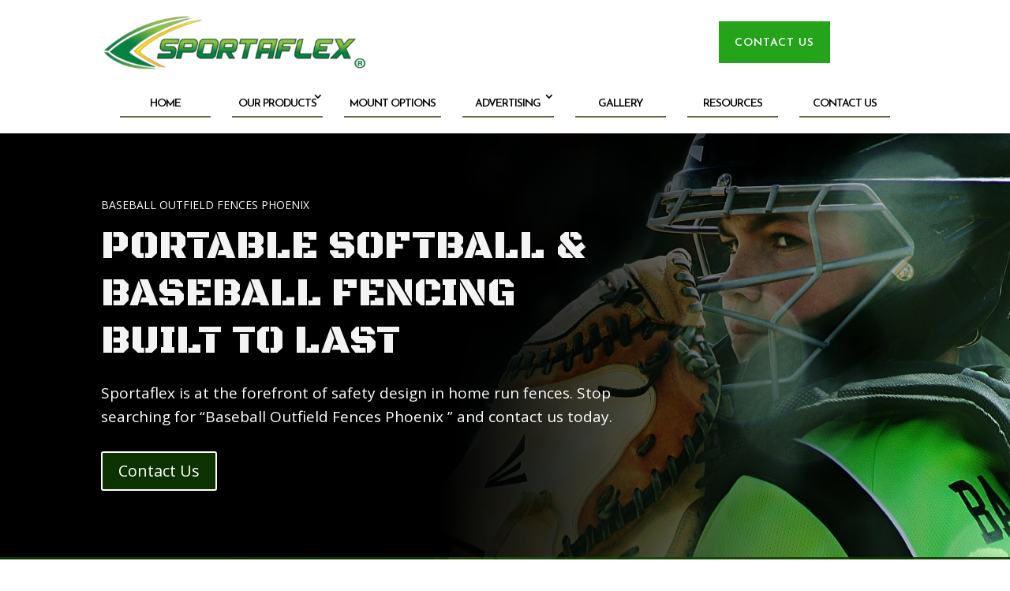

--- FILE ---
content_type: text/css
request_url: https://homerunfence.com/wp-content/et-cache/1/1/240779/et-core-unified-240779.min.css?ver=1765141381
body_size: 66
content:
#footer-bottom{display:none}.grecaptcha-badge{display:none}.et_mobile_menu{overflow-y:scroll!important;max-height:80vh!important;-overflow-scrolling:touch!important;-webkit-overflow-scrolling:touch!important}

--- FILE ---
content_type: text/css
request_url: https://homerunfence.com/wp-content/et-cache/1/1/240779/et-core-unified-tb-235631-tb-235633-deferred-240779.min.css?ver=1765141382
body_size: 2270
content:
div.et_pb_section.et_pb_section_0_tb_header{background-position:center top;background-image:url(https://steffany.dataapp.co.za/wp-content/uploads/2021/08/bushcraft-illustration_Artboard-16.png)!important}.et_pb_section_0_tb_header.et_pb_section,.et_pb_section_1_tb_header.et_pb_section{padding-top:0px;padding-bottom:0px}.et_pb_row_0_tb_header.et_pb_row{padding-top:15px!important;padding-bottom:4px!important;padding-top:15px;padding-bottom:4px}.et_pb_row_0_tb_header{display:flex;align-items:center}.et_pb_image_0_tb_header{width:100%;max-width:100%!important;text-align:left;margin-left:0}.et_pb_image_0_tb_header .et_pb_image_wrap,.et_pb_image_0_tb_header img{width:100%}.et_pb_button_0_tb_header_wrapper .et_pb_button_0_tb_header,.et_pb_button_0_tb_header_wrapper .et_pb_button_0_tb_header:hover{padding-top:16px!important;padding-right:20px!important;padding-bottom:14px!important;padding-left:20px!important}body #page-container .et_pb_section .et_pb_button_0_tb_header{color:#FFFFFF!important;border-width:0px!important;border-radius:0px;letter-spacing:1px;font-size:14px;font-family:'Josefin Sans',Helvetica,Arial,Lucida,sans-serif!important;font-weight:600!important;text-transform:uppercase!important;background-color:#24a31b}body #page-container .et_pb_section .et_pb_button_0_tb_header:before,body #page-container .et_pb_section .et_pb_button_0_tb_header:after{display:none!important}body #page-container .et_pb_section .et_pb_button_0_tb_header:hover{background-image:initial;background-color:#24a31b}.et_pb_button_0_tb_header{transition:background-color 300ms ease 0ms}.et_pb_button_0_tb_header,.et_pb_button_0_tb_header:after{transition:all 300ms ease 0ms}.et_pb_section_1_tb_header{height:0px}.et_pb_section_2_tb_header.et_pb_section{padding-top:8px;padding-bottom:20px;background-color:#ffffff!important}.et_pb_section_2_tb_header,.et_pb_section_2_tb_header.section_has_divider.et_pb_top_divider .et_pb_top_inside_divider{transition:padding 300ms ease 0ms,height 300ms ease 0ms,background-size 300ms ease 0ms}.et_pb_row_1_tb_header.et_pb_row{padding-top:0px!important;padding-bottom:0px!important;padding-top:0px;padding-bottom:0px}.et_pb_row_1_tb_header,body #page-container .et-db #et-boc .et-l .et_pb_row_1_tb_header.et_pb_row,body.et_pb_pagebuilder_layout.single #page-container #et-boc .et-l .et_pb_row_1_tb_header.et_pb_row,body.et_pb_pagebuilder_layout.single.et_full_width_page #page-container #et-boc .et-l .et_pb_row_1_tb_header.et_pb_row{width:100%;max-width:100%}.et_pb_menu_0_tb_header.et_pb_menu ul li a{font-family:'Josefin Sans',Helvetica,Arial,Lucida,sans-serif;font-weight:600;text-transform:uppercase;color:#000000!important;letter-spacing:-1px;line-height:1.3em}.et_pb_menu_0_tb_header.et_pb_menu ul li:hover>a,.et_pb_menu_0_tb_header.et_pb_menu ul li.current-menu-item a:hover{color:#ffffff!important}.et_pb_menu_0_tb_header{margin-bottom:0px!important;width:100%;max-width:100%}.et_pb_menu_0_tb_header.et_pb_menu ul li a,.et_pb_menu_0_tb_header.et_pb_menu ul li.current-menu-item a,.et_pb_menu_0_tb_header.et_pb_menu .nav li ul a,.et_pb_menu_0_tb_header.et_pb_menu .nav li ul li.current-menu-item a{transition:color 300ms ease 0ms}.et_pb_menu_0_tb_header.et_pb_menu .et-menu-nav li a{min-width:9vw;margin:0 0.2vw;justify-content:center;text-align:center;border-bottom:2px solid #666b4e;padding:10px 0.5em 6px!important;transition:background-color 300ms,color 400ms}.et_pb_menu_0_tb_header.et_pb_menu .et-menu-nav li a:hover,.et_pb_menu_0_tb_header.et_pb_menu .et-menu-nav li.current-menu-item a{background-color:#1b6b11;opacity:1;margin:0 0.2vw;justify-content:center;text-align:center;border:none;padding:10px 0.5em 6px!important}.et_pb_menu_0_tb_header.et_pb_menu ul li.current-menu-item a,.et_pb_menu_0_tb_header.et_pb_menu .nav li ul.sub-menu a:hover,.et_pb_menu_0_tb_header.et_pb_menu .nav li ul.sub-menu li.current-menu-item a:hover,.et_pb_menu_0_tb_header.et_pb_menu .et_mobile_menu a:hover{color:#FFFFFF!important}.et_pb_menu_0_tb_header.et_pb_menu .nav li ul{background-color:#ffffff!important;border-color:#24a31b}.et_pb_menu_0_tb_header.et_pb_menu .et_mobile_menu{border-color:#24a31b}.et_pb_menu_0_tb_header.et_pb_menu .nav li ul.sub-menu a,.et_pb_menu_0_tb_header.et_pb_menu .et_mobile_menu a{color:#000000!important}.et_pb_menu_0_tb_header.et_pb_menu .nav li ul.sub-menu li.current-menu-item a{color:#24a31b!important}.et_pb_menu_0_tb_header.et_pb_menu .et_mobile_menu,.et_pb_menu_0_tb_header.et_pb_menu .et_mobile_menu ul,.et_pb_menu_0_tb_header.et_pb_menu .et_mobile_menu:hover,.et_pb_menu_0_tb_header.et_pb_menu .et_mobile_menu ul:hover,.et_pb_menu_0_tb_header.et_pb_menu .et_mobile_menu:hover ul{background-color:#ffffff!important}.et_pb_menu_0_tb_header.et_pb_menu nav>ul>li>a:hover,.et_pb_menu_0_tb_header.et_pb_menu nav>ul>li li a:hover,.et_pb_menu_0_tb_header.et_pb_menu nav>ul>li li.current-menu-item a:hover{opacity:1}.et_pb_menu_0_tb_header .et_pb_menu__logo-wrap .et_pb_menu__logo img{width:auto}.et_pb_menu_0_tb_header .et_pb_menu_inner_container>.et_pb_menu__logo-wrap,.et_pb_menu_0_tb_header .et_pb_menu__logo-slot{width:0px;max-width:0%}.et_pb_menu_0_tb_header .et_pb_menu_inner_container>.et_pb_menu__logo-wrap .et_pb_menu__logo img,.et_pb_menu_0_tb_header .et_pb_menu__logo-slot .et_pb_menu__logo-wrap img{height:auto;max-height:0px}.et_pb_menu_0_tb_header .mobile_nav .mobile_menu_bar:before{font-size:40px;color:#24a31b}.et_pb_menu_0_tb_header .et_pb_menu__icon.et_pb_menu__search-button,.et_pb_menu_0_tb_header .et_pb_menu__icon.et_pb_menu__close-search-button,.et_pb_menu_0_tb_header .et_pb_menu__icon.et_pb_menu__cart-button{color:rgba(0,0,0,0)}.et_pb_sticky.et_pb_section_2_tb_header{padding-top:20px!important}@media only screen and (max-width:980px){.et_pb_row_0_tb_header.et_pb_row{padding-top:10px!important;padding-bottom:10px!important;padding-top:10px!important;padding-bottom:10px!important}.et_pb_row_0_tb_header,body #page-container .et-db #et-boc .et-l .et_pb_row_0_tb_header.et_pb_row,body.et_pb_pagebuilder_layout.single #page-container #et-boc .et-l .et_pb_row_0_tb_header.et_pb_row,body.et_pb_pagebuilder_layout.single.et_full_width_page #page-container #et-boc .et-l .et_pb_row_0_tb_header.et_pb_row{width:95%}}@media only screen and (max-width:767px){.et_pb_column_1_tb_header{display:none!important}.et_pb_column_0_tb_header{transform:rotateX(0deg) rotateY(0deg) rotateZ(0deg)}}.et_pb_section_0_tb_footer.et_pb_section{background-color:#0f2d00!important}.et_pb_row_inner_0_tb_footer.et_pb_row_inner{margin-top:5%!important}.et_pb_blurb_0_tb_footer.et_pb_blurb .et_pb_module_header,.et_pb_blurb_0_tb_footer.et_pb_blurb .et_pb_module_header a,.et_pb_blurb_1_tb_footer.et_pb_blurb .et_pb_module_header,.et_pb_blurb_1_tb_footer.et_pb_blurb .et_pb_module_header a,.et_pb_blurb_2_tb_footer.et_pb_blurb .et_pb_module_header,.et_pb_blurb_2_tb_footer.et_pb_blurb .et_pb_module_header a{font-family:'Archivo Black',Helvetica,Arial,Lucida,sans-serif;text-transform:uppercase}.et_pb_blurb_0_tb_footer.et_pb_blurb p,.et_pb_blurb_1_tb_footer.et_pb_blurb p,.et_pb_blurb_2_tb_footer.et_pb_blurb p{line-height:1.4em}.et_pb_blurb_0_tb_footer.et_pb_blurb,.et_pb_blurb_2_tb_footer.et_pb_blurb{font-family:'Arial',Helvetica,Arial,Lucida,sans-serif;font-size:16px;color:#ffffff!important;line-height:1.4em}.et_pb_blurb_0_tb_footer .et-pb-icon{font-size:18px;color:#ffffff;font-family:ETmodules!important;font-weight:400!important}.et_pb_image_0_tb_footer{text-align:left;margin-left:0}.et_pb_blurb_1_tb_footer.et_pb_blurb{font-family:'Arial',Helvetica,Arial,Lucida,sans-serif;font-size:16px;color:#ffffff!important;line-height:1.4em;padding-bottom:15px!important;margin-bottom:0px!important}.et_pb_blurb_1_tb_footer .et-pb-icon,.et_pb_blurb_2_tb_footer .et-pb-icon{font-size:20px;color:#ffffff;font-family:ETmodules!important;font-weight:400!important}.et_pb_text_0_tb_footer.et_pb_text{color:#ffffff!important}.et_pb_text_0_tb_footer{font-family:'Arial',Helvetica,Arial,Lucida,sans-serif;text-transform:uppercase;font-size:10px;letter-spacing:2px;padding-bottom:3px!important;margin-top:24px!important}.et_pb_image_0_tb_footer.et_pb_module{margin-left:auto!important;margin-right:auto!important}@media only screen and (min-width:981px){.et_pb_image_0_tb_footer{max-width:85%}}@media only screen and (max-width:980px){.et_pb_image_0_tb_footer{max-width:49%}.et_pb_image_0_tb_footer .et_pb_image_wrap img{width:auto}.et_pb_image_0_tb_footer.et_pb_module{margin-left:auto!important;margin-right:auto!important}}@media only screen and (max-width:767px){.et_pb_image_0_tb_footer{max-width:68%}.et_pb_image_0_tb_footer .et_pb_image_wrap img{width:auto}.et_pb_image_0_tb_footer.et_pb_module{margin-left:0px!important;margin-right:auto!important}}div.et_pb_section.et_pb_section_0{background-image:linear-gradient(92deg,#000000 44%,rgba(41,196,169,0) 99%),url(https://homerunfence.com/wp-content/uploads/2019/12/HeaderImage6.jpg)!important}.et_pb_section_0.et_pb_section{padding-top:4.6%;padding-bottom:4.6%;background-color:rgba(124,218,36,0.29)!important}.et_pb_section_0,.et_pb_section_2{border-bottom:3px solid rgba(14,56,0,0.9)}.et_pb_text_0 h1,.et_pb_text_3 h1,.et_pb_text_7 h1,.et_pb_text_11 h1{text-transform:uppercase;font-size:14px;color:#FFFFFF!important}.et_pb_text_0{margin-bottom:6px!important}.et_pb_text_1.et_pb_text{color:#f4f4f4!important}.et_pb_text_1{line-height:1.2em;font-family:'Black Ops One',display;text-transform:uppercase;font-size:50px;line-height:1.2em;margin-bottom:20px!important}.et_pb_text_2.et_pb_text{color:#FFFFFF!important}.et_pb_text_2{line-height:1.6em;line-height:1.6em}body #page-container .et_pb_section .et_pb_button_0,body #page-container .et_pb_section .et_pb_button_1,body #page-container .et_pb_section .et_pb_button_2,body #page-container .et_pb_section .et_pb_button_3{color:#ffffff!important;border-color:#ffffff;background-color:rgba(14,56,0,0.9)}body #page-container .et_pb_section .et_pb_button_0:hover,body #page-container .et_pb_section .et_pb_button_1:hover,body #page-container .et_pb_section .et_pb_button_2:hover,body #page-container .et_pb_section .et_pb_button_3:hover{letter-spacing:0px!important}.et_pb_button_0,.et_pb_button_0:after,.et_pb_button_1,.et_pb_button_1:after,.et_pb_button_2,.et_pb_button_2:after,.et_pb_button_3,.et_pb_button_3:after{transition:all 300ms ease 0ms}.et_pb_section_1.et_pb_section{padding-bottom:29px}.et_pb_row_1.et_pb_row{padding-top:21px!important;padding-bottom:0px!important;padding-top:21px;padding-bottom:0px}.et_pb_text_3 h2,.et_pb_text_7 h2,.et_pb_text_11 h2{text-transform:uppercase;font-size:14px;color:#41BA1F!important;text-align:center}.et_pb_text_3,.et_pb_text_7,.et_pb_text_11{margin-bottom:2px!important}.et_pb_text_4.et_pb_text,.et_pb_text_8.et_pb_text,.et_pb_text_12.et_pb_text{color:#184700!important}.et_pb_text_4,.et_pb_text_8,.et_pb_text_12{font-family:'Black Ops One',display;text-transform:uppercase;font-size:50px;margin-bottom:12px!important}.et_pb_text_4 h2,.et_pb_text_8 h2,.et_pb_text_12 h2{font-family:'Archivo Black',Helvetica,Arial,Lucida,sans-serif;text-decoration:underline;font-size:40px;color:#207c12!important}.et_pb_row_2.et_pb_row{padding-right:0px!important;padding-left:0px!important;padding-right:0px;padding-left:0px}.et_pb_row_2,body #page-container .et-db #et-boc .et-l .et_pb_row_2.et_pb_row,body.et_pb_pagebuilder_layout.single #page-container #et-boc .et-l .et_pb_row_2.et_pb_row,body.et_pb_pagebuilder_layout.single.et_full_width_page #page-container #et-boc .et-l .et_pb_row_2.et_pb_row,.et_pb_row_3,body #page-container .et-db #et-boc .et-l .et_pb_row_3.et_pb_row,body.et_pb_pagebuilder_layout.single #page-container #et-boc .et-l .et_pb_row_3.et_pb_row,body.et_pb_pagebuilder_layout.single.et_full_width_page #page-container #et-boc .et-l .et_pb_row_3.et_pb_row,.et_pb_row_5,body #page-container .et-db #et-boc .et-l .et_pb_row_5.et_pb_row,body.et_pb_pagebuilder_layout.single #page-container #et-boc .et-l .et_pb_row_5.et_pb_row,body.et_pb_pagebuilder_layout.single.et_full_width_page #page-container #et-boc .et-l .et_pb_row_5.et_pb_row,.et_pb_row_6,body #page-container .et-db #et-boc .et-l .et_pb_row_6.et_pb_row,body.et_pb_pagebuilder_layout.single #page-container #et-boc .et-l .et_pb_row_6.et_pb_row,body.et_pb_pagebuilder_layout.single.et_full_width_page #page-container #et-boc .et-l .et_pb_row_6.et_pb_row,.et_pb_row_8,body #page-container .et-db #et-boc .et-l .et_pb_row_8.et_pb_row,body.et_pb_pagebuilder_layout.single #page-container #et-boc .et-l .et_pb_row_8.et_pb_row,body.et_pb_pagebuilder_layout.single.et_full_width_page #page-container #et-boc .et-l .et_pb_row_8.et_pb_row{max-width:90%}.et_pb_image_0{max-width:92%;text-align:center}.et_pb_text_5.et_pb_text,.et_pb_text_6.et_pb_text,.et_pb_text_9.et_pb_text,.et_pb_text_10.et_pb_text,.et_pb_text_13.et_pb_text{color:#000000!important}.et_pb_text_5,.et_pb_text_6,.et_pb_text_9,.et_pb_text_10,.et_pb_text_13{line-height:1.5em;font-family:'Arial',Helvetica,Arial,Lucida,sans-serif;font-size:16px;line-height:1.5em;padding-right:3px!important}.et_pb_gallery_0 .et_overlay:before{color:#FFFFFF!important;font-family:ETmodules!important;font-weight:400!important}.et_pb_gallery_0 .et_overlay{background-color:rgba(0,0,0,0.19);border-color:rgba(0,0,0,0.19)}.et_pb_row_4.et_pb_row{padding-top:21px!important;padding-bottom:0px!important;margin-top:-9px!important;margin-right:auto!important;margin-left:auto!important;padding-top:21px;padding-bottom:0px}.et_pb_row_5.et_pb_row{padding-right:15px!important;padding-bottom:1.6%!important;padding-left:15px!important;padding-right:15px;padding-bottom:1.6%;padding-left:15px}.et_pb_image_1{margin-top:1px!important;text-align:left;margin-left:0}.et_pb_video_0 .et_pb_video_overlay_hover:hover{background-color:rgba(0,0,0,.6)}.et_pb_image_2,.et_pb_image_3,.et_pb_image_4,.et_pb_image_5{text-align:left;margin-left:0}.et_pb_row_7.et_pb_row{padding-top:21px!important;padding-bottom:0px!important;margin-top:24px!important;margin-right:auto!important;margin-left:auto!important;padding-top:21px;padding-bottom:0px}.et_pb_row_8.et_pb_row{padding-top:23px!important;padding-right:15px!important;padding-bottom:0%!important;padding-left:15px!important;padding-top:23px;padding-right:15px;padding-bottom:0%;padding-left:15px}.et_pb_image_6,.et_pb_image_7{margin-top:-8px!important;text-align:center}div.et_pb_section.et_pb_section_2{background-image:url(https://homerunfence.com/wp-content/uploads/2019/12/background5.jpg)!important}.et_pb_section_2.et_pb_section{padding-top:0px}.et_pb_row_9.et_pb_row{padding-top:3.1%!important;padding-top:3.1%}.et_pb_text_14.et_pb_text{color:#207c12!important}.et_pb_text_14{font-family:'Archivo Black',Helvetica,Arial,Lucida,sans-serif;text-transform:uppercase;font-size:50px}.et_pb_divider_0{width:30%}.et_pb_divider_0:before{border-top-color:#f7de25;border-top-width:2px}.et_pb_row_10.et_pb_row{margin-top:-31px!important;margin-right:auto!important;margin-bottom:-1px!important;margin-left:auto!important}.et_pb_blurb_0.et_pb_blurb .et_pb_module_header,.et_pb_blurb_0.et_pb_blurb .et_pb_module_header a,.et_pb_blurb_1.et_pb_blurb .et_pb_module_header,.et_pb_blurb_1.et_pb_blurb .et_pb_module_header a{font-family:'Arial',Helvetica,Arial,Lucida,sans-serif;font-weight:700;font-size:22px;color:#000000!important}.et_pb_blurb_0.et_pb_blurb,.et_pb_blurb_1.et_pb_blurb{font-family:'Arial',Helvetica,Arial,Lucida,sans-serif;color:#000000!important}.et_pb_image_0.et_pb_module,.et_pb_divider_0.et_pb_module{margin-left:auto!important;margin-right:auto!important}@media only screen and (max-width:980px){.et_pb_text_1,.et_pb_text_4,.et_pb_text_8,.et_pb_text_12,.et_pb_text_14{font-size:35px}body #page-container .et_pb_section .et_pb_button_0:after,body #page-container .et_pb_section .et_pb_button_1:after,body #page-container .et_pb_section .et_pb_button_2:after,body #page-container .et_pb_section .et_pb_button_3:after{display:inline-block;opacity:0}body #page-container .et_pb_section .et_pb_button_0:hover:after,body #page-container .et_pb_section .et_pb_button_1:hover:after,body #page-container .et_pb_section .et_pb_button_2:hover:after,body #page-container .et_pb_section .et_pb_button_3:hover:after{opacity:1}.et_pb_image_0 .et_pb_image_wrap img,.et_pb_image_1 .et_pb_image_wrap img,.et_pb_image_2 .et_pb_image_wrap img,.et_pb_image_3 .et_pb_image_wrap img,.et_pb_image_4 .et_pb_image_wrap img,.et_pb_image_5 .et_pb_image_wrap img,.et_pb_image_6 .et_pb_image_wrap img,.et_pb_image_7 .et_pb_image_wrap img{width:auto}}@media only screen and (max-width:767px){.et_pb_text_1,.et_pb_text_4,.et_pb_text_8,.et_pb_text_12,.et_pb_text_14{font-size:30px}body #page-container .et_pb_section .et_pb_button_0:after,body #page-container .et_pb_section .et_pb_button_1:after,body #page-container .et_pb_section .et_pb_button_2:after,body #page-container .et_pb_section .et_pb_button_3:after{display:inline-block;opacity:0}body #page-container .et_pb_section .et_pb_button_0:hover:after,body #page-container .et_pb_section .et_pb_button_1:hover:after,body #page-container .et_pb_section .et_pb_button_2:hover:after,body #page-container .et_pb_section .et_pb_button_3:hover:after{opacity:1}.et_pb_image_0 .et_pb_image_wrap img,.et_pb_image_1 .et_pb_image_wrap img,.et_pb_image_2 .et_pb_image_wrap img,.et_pb_image_3 .et_pb_image_wrap img,.et_pb_image_4 .et_pb_image_wrap img,.et_pb_image_5 .et_pb_image_wrap img,.et_pb_image_6 .et_pb_image_wrap img,.et_pb_image_7 .et_pb_image_wrap img{width:auto}}